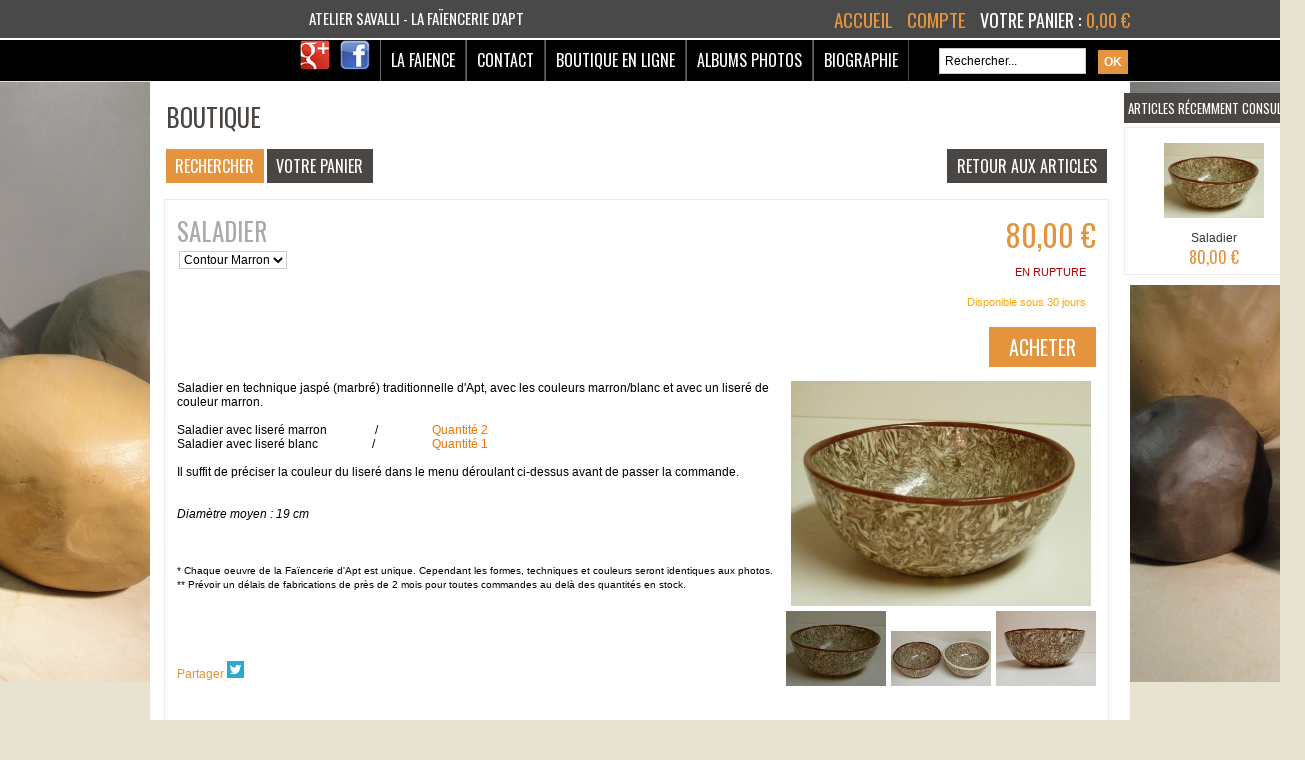

--- FILE ---
content_type: text/html
request_url: https://www.faience-apt.fr/saladier-faience-luberon-c2x13255894
body_size: 10527
content:
<!DOCTYPE html>
<html>
<head>
<meta name="generator" content="Oxatis (www.oxatis.com)" />
<meta http-equiv="Content-Type" content="text/html; charset=ISO-8859-1" />
<meta http-equiv="Content-Language" content="fr" />
<title>Saladier - Faience d'Apt</title>
<meta name="description" content="Saladier en terres m&#234;l&#233;es traditionnelles d'Apt" />
<meta name="keywords" content="saladier, marbr&#233;, verniss&#233;, faience, apt" />
<meta name="robots" content="index, follow, all" />
<meta http-equiv="Pragma" content="no-cache" />
<meta http-equiv="Expires" content="-1" />

<meta property="og:image" content="http://www.faience-apt.fr/Files/52365/Img/07/Saladier-contour-marron.jpg" />

<link rel="canonical" href="https://www.faience-apt.fr/saladier-faience-luberon-c2x13255894" /><link rel="StyleSheet" type="Text/css" href="Css/shared.css?v=51">
<link rel="StyleSheet" type="Text/css" href="DesignCss/bootstrap-grid.css?v=6.8">
<link id="-main-css-" rel="StyleSheet" type="Text/css" href="DesignCss/141000/692/style.css?v=2018.9.27-13.52.15">
<style type="text/css">IMG.BlackBox { border-color: #000000; }</style>
<script type="text/javascript" src="javascript/oxratingcertificate.asp"></script>
<script type="text/javascript" data-type="frontend-config">
window.oxInfos = {
	oxADContext : 0,
	oxCurrency : {mainFormat:"#&nbsp;&euro;",decSep:",",thousandsSep:".",taxMode:0,code:978},
	oxLang : 0,
	oxUser : null,
	oxAccid: 52365,
	oxCart: {
		total: 0,
		qty: 0,
		subTotalNet: 0,
		shippingOffered: 1
	},
	oxPriceConf: {
		priceIdx: null,
		vatMode: null,
		ecopartMode: null,
		ecopartAmount: 0,
		taxEngine: 0
	},
	oxProps: {
		allowCreation: true,
		decimalQty: false,
		decimalPlaces: 5
	}
};
</script>
<script type="text/javascript" data-type="frontend-frontAPI">
window.oxInfos = window.oxInfos || {};
window.oxInfos.corePublicPath = '/frontend/frontAPI/';
</script>
<script type="text/javascript" src="/frontend/frontAPI/frontAPI-es6.js?hash=3ded44ea47e09e1d31d3"></script><LINK REL="SHORTCUT ICON" HREF="http://www.faience-apt.fr/Files/52365/favicon.ico">
<script type="text/javascript" src="https://apis.google.com/js/plusone.js">
{lang: 'fr'}
</script>

<!-- PARAMBEGIN=GOOGLEGA[|]UA-30124379-1 -->
<script type="text/javascript">
var _gaq = _gaq || [];
_gaq.push(['_setAccount', 'UA-30124379-1']);
_gaq.push(['_trackPageview']);
(function() {
	var ga = document.createElement('script'); ga.type = 'text/javascript'; ga.async = true;
	ga.src = ('https:' == document.location.protocol ? 'https://ssl' : 'http://www') + '.google-analytics.com/ga.js';
	var s = document.getElementsByTagName('script')[0]; s.parentNode.insertBefore(ga, s);
})();
</script>
<!-- PARAMEND=GOOGLEGA -->
<meta name="google-site-verification" content="7YT5bcDblSWn2yUREOUxTUBpcDkcZbPmn3uHqgc0Atg" />
<link href='//fonts.googleapis.com/css?family=Oswald' rel='stylesheet' type='text/css'>
<script type="text/javascript" src="/Files/15269/cellUniformizer.js"></script>
<script type="text/javascript">
	window.oxInfos=window.oxInfos||{};
	window.oxInfos.serverDatetime = '1/20/2026 10:06:11 PM';
	window.oxInfos.domain = 'https://www.faience-apt.fr';
	window.oxInfos.oxProps=window.oxInfos.oxProps||{};
	window.oxInfos.oxProps.loginByCode=0;
	;

window.oxInfos=window.oxInfos||{};
window.oxInfos.oxUserAgent={mac_os:"intel mac os x 10_15_7",macintosh:"intel mac os x 10_15_7",chrome:"131",ecmascript6:true};
window.oxInfos=window.oxInfos||{};window.oxInfos.oxEnv=window.oxInfos.oxEnv||{};
window.oxInfos.oxEnv.current={platform:'frontoffice'};
window.oxInfos.oxEnv.frontoffice='prod';
window.oxInfos.oxEnv.mobile='prod';
window.oxInfos.oxEnv.admin='prod';
window.oxInfos.oxEnv.apps='prod';
window.oxInfos.oxEnv.framework='prod';
window.oxInfos.oxEnv.dev='prod';
window.oxInfos.oxEnv.api='prod';
window.oxInfos.oxEnv.sw='prod';

document.cookie = "TestCookie=1" ;
if (document.cookie == "") window.location = "BrowserError.asp?ErrCode=1" ;
else document.cookie = 'TestCookie=; expires=Thu, 01 Jan 1970 00:00:00 GMT';
function PGFOnLoad() {
	if (typeof(OxPGFOnLoad) != "undefined") OxPGFOnLoad();
	if (typeof(OxBODYOnLoad) != "undefined") OxBODYOnLoad();
}
var OxLangID = 0 ;
</script>
<noscript><center><a href="BrowserError.asp?ErrCode=2&amp;LangID=0" rel="nofollow"><img src="Images/PGFJSErrL0.gif" border="0" alt="Err"></a><br/><br/></center></noscript>
<script>window.arrayGTM = window.arrayGTM || [];window.arrayGTM.push('GTM-TSKJ29T', 'GTM-M9CGH6P');</script>
<script src="/frontend/scripts/core/gtag.min.js" defer="true"></script>
</head>
<body onload="PGFOnLoad()" class="PB">
<script type="text/javascript" src="HLAPI.js"></script>
<script type="text/javascript">
function SubmitAction( nActionID, strFormAction, nValidate, nSkipSubmit, nSkipReturn ) {
	var bResult = true ;
	if (nActionID != null) document.MForm.ActionID.value = nActionID ;
	if ((strFormAction != null) && (strFormAction != "")) document.MForm.action= strFormAction ;
	if ( nValidate ) bResult = ValidateMForm();
	if ( nSkipSubmit == null ) nSkipSubmit = 0 ;
	if ( bResult && (nSkipSubmit == 0) ) document.MForm.submit();
	if ( nSkipReturn == 1 )
		return ;
	else
		return( bResult );
}
</script> 

<script language="javascript" src="WindowAPI.js"></script>
<form style="margin-bottom:0" name="PdtForm" method="GET" action="">
<input type="hidden" name="ItmID" value="0">
<input type="hidden" name="XMLOpt1" value="-1">
<input type="hidden" name="XMLOpt2" value="-1">
<input type="hidden" name="RelatedPdtIDs" value="">
<input type="hidden" name="PackagingID" value="">
</form>
<script language="javascript">
	function GetCtrlValue(objCtrl, varDefaultValue) {
		var nResult = varDefaultValue;
		switch (objCtrl.nodeName) {
			case 'SELECT':
				nResult = objCtrl.selectedIndex;
				break;
			case undefined:
				var nItemCount = objCtrl.length;
				if (nItemCount != null)
					for (var nIdx = 0; nIdx < nItemCount; nIdx++)
						if (objCtrl[nIdx].checked) {
							nResult = nIdx;
							break;
						}
				break;
		}
		return nResult;
	}

	function GetRelatedProducts() {
		var strResult = "", strSep = "";
		var objForm = document.MForm;
		for (var i = 0; i < objForm.elements.length; i++) {
			var e = objForm.elements[i];
			if (e.type == 'checkbox')
				if (e.checked)
					if (e.name == "OxRelatedPdt") {
						strResult = strResult + strSep + e.value;
						strSep = ","
					}
		}
		return strResult;
	}

	function PostFormData(bCustomHandlerOk, nProductID, strFormAction, strCanonicalUrl) {
		var bResult = false, objCtrl, nXMLOpt1 = -1, nXMLOpt2 = -1, strRelatedPdtIDs, strURLParams, nPackagingID;

		objCtrl = document.MForm["XMLOpt1"];
		if (objCtrl) nXMLOpt1 = GetCtrlValue(objCtrl, 0);
		objCtrl = document.MForm["XMLOpt2"];
		if (objCtrl) nXMLOpt2 = GetCtrlValue(objCtrl, 0);
		strRelatedPdtIDs = GetRelatedProducts();
		objCtrl = document.MForm["PackagingID"];
		if (objCtrl) nPackagingID = parseInt(objCtrl.value, 10);

		if (bCustomHandlerOk) {
			if (window.OxAddToCart) {
				strURLParams = "ItmID=" + nProductID + (nXMLOpt1 >= 0 ? "&XMLOpt1=" + nXMLOpt1 : "") + (nXMLOpt2 >= 0 ? "&XMLOpt2=" + nXMLOpt2 : "");
				strURLParams += (strRelatedPdtIDs.length > 0 ? "&RelatedPdtIDs=" + strRelatedPdtIDs : "");
				strURLParams += (nPackagingID != undefined ? "&PackagingID=" + nPackagingID : "");
				bResult = OxAddToCart(nProductID, strURLParams);
			}
		}
		if (!bResult) {
			//alert( nXMLOpt1 + ' ' + nXMLOpt2 );
			if (strCanonicalUrl) {
				document.PdtForm.action = strCanonicalUrl;
				document.PdtForm.removeChild(document.PdtForm["ItmID"]);
			} else {
				document.PdtForm.action = strFormAction;
				document.PdtForm["ItmID"].value = nProductID;
			}
			document.PdtForm["XMLOpt1"].value = nXMLOpt1;
			document.PdtForm["XMLOpt2"].value = nXMLOpt2;
			document.PdtForm["RelatedPdtIDs"].value = strRelatedPdtIDs;
			if (nPackagingID != undefined) document.PdtForm["PackagingID"].value = nPackagingID;
			document.PdtForm.submit();
		}
	}
	function ViewOption(nPdtOptID, url) {
		PostFormData(false, nPdtOptID, "PBSCProduct.asp", url);
	}
	function AddToCart(nPdtOptID) {
		PostFormData(true, nPdtOptID, "PBShoppingCart.asp");
	}
	function OnChooseOption(url, idx, optionValueID, name) {
		document.MForm["PDTOPTVALUEID" + idx].value = optionValueID;
		document.MForm["PDTOPTVALUENAME" + idx].value = name;
		OnChangeOption(url);
	}
	function OnChangeOption(url, cbIdx) {
		var nOptIdx, objSelect, strValues = "", strSep = "", nCurIdx;
		for (nOptIdx = 0; nOptIdx < 3; nOptIdx++) {
			objSelect = document.MForm["PDTOPTVALUEID" + nOptIdx];
			if (objSelect && objSelect.type == 'hidden') {
				strValues = strValues + strSep + document.MForm["PDTOPTVALUENAME" + nOptIdx].value;
				strSep = "]|["
			}
			else if (objSelect) {
				nCurIdx = objSelect.selectedIndex;
				if (nCurIdx >= 0) {
					strValue = objSelect.options[nCurIdx].text;
					if (cbIdx == nOptIdx) {
						var optionUrl = objSelect.options[nCurIdx].getAttribute('url');
						if (optionUrl && optionUrl.length > 0) url = optionUrl;
					}
					strValues = strValues + strSep + strValue;
					strSep = "]|["
				}
			}
		}
		document.MForm["HVOptSelected"].value = strValues;
		if (url)
			document.MForm.action = url;
		SubmitAction( 1);
	}
</script>

<div id="maincontainer" class="sccatalog itemdetail">

	<div id="headercontainer">
		<div id="headerarea">
<div id="headercolumn1"><div id="headerlogo"></div></div>
<div id="headercolumn2"><div id="headerdata"><span id="headertext">Atelier Savalli - la Faïencerie d'Apt</span></div></div>
<div id="menuadmin"> 
<div id="headerSearchBlock" class="header-search-block--shopping-cart"><form action="PBSearch.asp" method="get" name="headerSearch"><input type="hidden" name="ActionID" value="1"><input type="hidden" name="CCode" value="2"><input type="hidden" name="ShowSMImg" value="1"><input type="text" onfocus="this.value='';" id="headerSearchText" name="SearchText" class="searchtext" value="Rechercher..." size="18"><button class="blockbtn" type="submit"><span>OK</span></button></form></div>
<a class="homeLink" href="/"><span>Accueil</span></a>
<a class="accountLink" href="PBUserLogin.asp?CCode=33"><span>Compte</span></a>
<div id="headerInfoCart" ><a class="cartLink" href="PBShoppingCart.asp?PBMInit=1"><span>Votre panier</span></a> : <a class="cartPrice" href="PBShoppingCart.asp?PBMInit=1">0,00&nbsp;&euro;</a></div>
</div> <div id="headermenu"><ul id="hmenu"><li class="begin">&nbsp;</li><li class="miimg MEEL-SocialNetworks"><a class="menu" target="_blank" href="https://plus.google.com/117885045580799489798/posts?hl=fr"><img src="Files/52365/../0/SocialNetwork-GooglePlus.png"/></a></li><li class="miimg MEEL-SocialNetworks"><a class="menu" target="_blank" href="http://www.facebook.com/Faienceapt"><img src="Files/52365/../0/SocialNetwork-Facebook.png"/></a></li><li class="mitext menusep" id="pmenu2081818" onmouseover="OxMenu('menu2081818',true)" onmouseout="OxMenu('menu2081818',false)"><a class="menu" id="amenu2081818" href="PBCPPlayer.asp?ID=1391160">La Faience</a><div><ul class="submenu" id="menu2081818" onmouseover="OxSubMenu(this,true)" onmouseout="OxSubMenu(this,false)"><li class="begin">&nbsp;</li><li class="misep"></li><li class="mitext"><a class="menu" href="/art-et-tradition">Art et techniques de faconnage</a></li><li class="misep"></li><li class="mitext"><a class="menu" href="/couleurs">Les couleurs</a></li><li class="misep"></li><li class="mitext"><a class="menu" href="/decorations">Décorations</a></li><li class="misep"></li><li class="end">&nbsp;</li></ul></div></li><li class="mitext menusep"><a class="menu" href="PBCPPlayer.asp?ID=769344">Contact</a></li><li class="mitext menusep" id="pmenu2081820" onmouseover="OxMenu('menu2081820',true)" onmouseout="OxMenu('menu2081820',false)"><a class="menu" id="amenu2081820" href="/boutique-achat">Boutique en ligne</a><div><ul class="submenu" id="menu2081820" onmouseover="OxSubMenu(this,true)" onmouseout="OxSubMenu(this,false)"><li class="begin">&nbsp;</li><li class="misep"></li><li class="mitext"><a class="menu" href="/vases">Vases</a></li><li class="misep"></li><li class="mitext"><a class="menu" href="/Art-de-la-table">Art de la table</a></li><li class="misep"></li><li class="mitext"><a class="menu" href="/creations-originales">Creations originales</a></li><li class="misep"></li><li class="end">&nbsp;</li></ul></div></li><li class="mitext menusep"><a class="menu" href="PBPhotos.asp?PBMInit=1">Albums Photos </a></li><li class="mitext menusep"><a class="menu" href="/biographie">Biographie</a></li><li class="end">&nbsp;</li></ul></div>
<script type="text/javascript">
function OxMenu(menu,display){
	var objElem=(document.getElementById)?document.getElementById(menu):document[menu];
	objElem.style.visibility=display?'visible':'hidden';
}
function OxHandleSubMenu(id,over){
	var newClass='subactive', objElem=(document.getElementById)?document.getElementById(id):document[id];
	if (!objElem) return;
	var cls = objElem.className, idx = (' '+cls+' ').indexOf(' ' + newClass + ' ');
	if (over){ if(idx<0) objElem.className=cls+(cls?' ':'')+newClass;
	}else if(idx>=0) objElem.className=objElem.className.replace(new RegExp('(\\s|^)'+newClass+'(\\s|$)'),' ');
}
function OxSubMenu(elem,over){
	OxHandleSubMenu('a'+elem.id,over);
}
</script>

		</div>
	</div>
	<div id="bodycontainer">
		<div id="bodyarea">
		<div id="bodycolumn1"></div>
		<div id="bodycolumn3"></div><!-- bodycolumn3 -->
		<div id="bodycolumn2" class="widecolumn2">
			<div id="bodydata"><!--DATA-->

<form name="MForm" method="POST" action="PBSCProduct.asp">
<input type="hidden" name="ActionID" value="0">
<input type="hidden" name="HVProductID" value="13255894">
<input type="hidden" name="HVParentID" value="">
<input type="hidden" name="HVOptSelected" value="">
<div class="view"><table class="viewtbl viewtblsplitted"><tbody class="viewtbl__inner">
<tr class="viewtblsplitted__inner"><td width="100%" valign="top" class="viewtblsplitcol1">
<table class="viewtblsplitcol1content" width="100%">
<tbody class="viewtblsplitcol1content__content">
<tr class="viewTitle"><td colspan="1">
<div class="sectiontb">
<div class="sectiontbarea">

<table border="0" width="100%" cellspacing="0" cellpadding="2">
<tr><td colspan="2"><div class="PBCompTitle"><span class="PBPTitle">Boutique</span></div></td></tr>
<tr><td align="left">
<a class="btnmain" id="btnsearch" href="PBSearch.asp?CCode=2" rel="nofollow"><span>Rechercher</span></a>&nbsp;<a class="btnmain" id="btnviewcart" href="PBShoppingCart.asp"><span>Votre Panier</span></a>
	&nbsp;</td>
	<td align="right" valign="top"><a class="btnmain" id="btnretitems" href=""><span>Retour aux articles</span></a></td>
</tr></table>

</div></div>
</td></tr><tr class="viewDetail" data-pdt-parent-id="" data-pdt-id="13255894" data-pdt-type="0" data-pdt-sku="030"><td><div class="sectiondata"><div class="sectiondataarea">
<TABLE border="0" width="100%" cellspacing="0" Cellpadding="2">
<TR class="viewDetail__title">
	<TD align="left" valign="top"><h1 class="PBMainTxt PBItemTitle">Saladier</h1><table id="PBAttrTbl"><tr><td class="PBAttr1"><select class="PB" name="XMLOpt1" size="1"><option value="0" selected>Contour Marron</option><option value="1">Contour Blanc</option></select></td></tr></table></TD>
	<TD align="right" valign="top" itemprop="offers"><meta itemprop="price" content="80.00"/><div class="PBItemPrice"><div class="PBCurrency"><span class="PBSalesPrice">80,00&nbsp;&euro;</span></div></div><table class="PBStockTbl"><tr><td align="right"><span class="PBShortTxt PBMsgOutOfStock">EN RUPTURE</span></td></tr><tr><td align="right"><span class="PBShortTxt PBMsgDaysToShip">Disponible sous 30 jours</span></td></tr></table><meta itemprop="availability" content="PreOrder" /><span data-qty data-max="0" data-packing="1" data-step="1" data-pack-mode="1" data-saleifoutofstock="1"></span><a class="btnmain btnaddtocart" id="btnaddtocart" href="javascript:AddToCart(13255894);"><span>Acheter</span></a>
	</TD>
</TR>
<TR class="viewDetail__content">
	<TD colspan="2" valign="top"><script type="text/javascript" src="/JavaScript/MagicZoom/V3/magiczoomplus-scroll.js"></script><script>var mzOptions = { hint: 'off'};</script><div class="c-ox-imgzoom imgcontainer"><div id="imgmain" class="c-ox-imgzoom__main"><a href="Files/52365/Img/25/Saladier-contour-marron.jpg" class="MagicZoom" data-options="upscale:false;zoomMode:zoom;zoomPosition:left;selectorTrigger:hover;" id="zoom13255894-80"><img  width="300"  alt="Saladier" itemprop="image" src="Files/52365/Img/07/Saladier-contour-marron.jpg"></a></div><div class="c-ox-imgzoom__thumbs-list imgthumblist"><ul class="c-ox-imgzoom__thumbs-list-inner"><li id="imgthumb1" class="c-ox-imgzoom__thumb"><a data-zoom-id="zoom13255894-80" data-image="Files/52365/Img/07/Saladier-contour-marron.jpg" href="Files/52365/Img/25/Saladier-contour-marron.jpg"><img   alt="Saladier" style="width: auto !important;" src="Files/52365/Img/21/Saladier-contour-marron-small.jpg"></a></li><li id="imgthumb2" class="c-ox-imgzoom__thumb nextthumbnail"><a data-zoom-id="zoom13255894-80" data-image="Files/52365/Img/02/Saladiers.jpg" href="Files/52365/Img/20/Saladiers.jpg"><img   alt="Saladier" style="width: auto !important;" src="Files/52365/Img/24/Saladiers-small.jpg"></a></li><li id="imgthumb3" class="c-ox-imgzoom__thumb nextthumbnail"><a data-zoom-id="zoom13255894-80" data-image="Files/52365/Img/05/Saladier-profil.jpg" href="Files/52365/Img/05/Saladier-profil.jpg"><img   alt="Saladier" style="width: auto !important;" src="Files/52365/Img/16/Saladier-profil-small.jpg"></a></li></ul></div></div><span class="PBLongTxt PBItemDesc" itemprop="description"><!--#WYSIWYG#-->Saladier en technique jasp&eacute; (marbr&eacute;) traditionnelle d'Apt, avec les couleurs marron/blanc et avec un liser&eacute; de couleur marron.<br />
<br />
Saladier avec liser&eacute; marron &nbsp; &nbsp; &nbsp; &nbsp; &nbsp; &nbsp; &nbsp; &nbsp;/ &nbsp; &nbsp; &nbsp; &nbsp; &nbsp; &nbsp; &nbsp; &nbsp; &nbsp;<span style="color: rgb(237, 119, 0);">Quantit&eacute; 2</span><br />
Saladier avec liser&eacute; blanc &nbsp; &nbsp; &nbsp; &nbsp; &nbsp; &nbsp; &nbsp; &nbsp; &nbsp;/ &nbsp; &nbsp; &nbsp; &nbsp; &nbsp; &nbsp; &nbsp; &nbsp; &nbsp;&nbsp;<span style="color: rgb(237, 119, 0);">Quantit&eacute; 1</span><br />
<br />
Il suffit de pr&eacute;ciser la couleur du liser&eacute; dans le menu d&eacute;roulant ci-dessus avant de passer la commande.<br />
<br />
<br />
<i>Diamètre moyen : 19 cm &nbsp;</i><br />
<br />
<br />
<br />
<span style="font-family: Arial, Helvetica, sans-serif; font-size: x-small;"><span style="color: rgb(0, 0, 0);">* Chaque oeuvre de la Faïencerie d'Apt est unique. Cependant les formes, techniques et couleurs seront identiques aux photos.</span><br />
	</span><span style="font-family: Arial, Helvetica, sans-serif; color: rgb(0, 0, 0); font-size: x-small;">** Pr&eacute;voir un&nbsp;d&eacute;lais&nbsp;de fabrications de près de 2 mois pour toutes commandes au&nbsp;delà&nbsp;des quantit&eacute;s en stock.</span><span style="color: rgb(0, 0, 0); font-size: 11px;"><br />
	<br />
	<br />
	<br />
	<br />
	</span><br />
              </span><p>
<!--Facebook-->
<script src="http://static.ak.fbcdn.net/connect.php/js/FB.Share" type="text/javascript"></script>
<a name="fb_share" type="icon" style="text-decoration:none;" onClick="return fbs_click()"   href="http://www.facebook.com/sharer.php?u=https%3A%2F%2Fwww%2Efaience%2Dapt%2Efr%2Fsaladier%2Dfaience%2Dluberon%2Dc2x13255894&t=Saladier" Title="Partager sur Facebook" target="_blank">Partager</a>
<!--Twitter-->
<a rel="nofollow" href="http://twitter.com/home?status=Coup+de+coeur+Pour+https%3A%2F%2Fwww%2Efaience%2Dapt%2Efr%2Fsaladier%2Dfaience%2Dluberon%2Dc2x13255894" target="_blank"><img border="0" width="17" src="/DesignCSS/SharedImages/twitter.gif"/></a>
<!--Like-->
<br>
<iframe src="http://www.facebook.com/plugins/like.php?href=https%3A%2F%2Fwww%2Efaience%2Dapt%2Efr%2Fsaladier%2Dfaience%2Dluberon%2Dc2x13255894&layout=standard&show_faces=true&width=450&action=like&font=arial&colorscheme=light" scrolling="no" frameborder="0" allowTransparency="true" style="border:none; overflow:hidden; width:450px; height:25px"></iframe>
</p></TD>
</TR>

</TABLE>
</div></div></td></tr><tr class="viewRelatedProducts viewCrossSell"><td><div class="sectiondata"><div class="sectiondataarea"><span class="PBMainTxt PBRelatedPdtTitle">Vous aimerez aussi ...</span>
<table width="100%" class="PBRelPdtTable"><tr><td valign="top" align="left" width="33%"  data-pdt-parent-id="" data-pdt-id="13216455" data-pdt-type="0" data-pdt-sku="015">
<table class="PBLayoutTable">
<tr>

<td valign="top"><input type="checkbox" name="OxRelatedPdt" id="ChkRelPdt13216455" value="13216455" /></td>

<td valign="top"><a href="bol-en-terres-melees-c2x13216455"><img  width="165" border="0" src="Files/52365/Img/03/Bol-jaspe-serre-couleur-traditionnelle.jpg"></a></td>

<td valign="top"><a class="PBLink" href="bol-en-terres-melees-c2x13216455"><span class="PBShortTxt">Bol faience traditionnelle</span></a><span class="PBCurrency"><br />50,00&nbsp;&euro;</span></td>
</tr>
</table>
</td><td valign="top" align="left" width="33%"  data-pdt-parent-id="" data-pdt-id="13304235" data-pdt-type="0" data-pdt-sku="061">
<table class="PBLayoutTable">
<tr>

<td valign="top"><input type="checkbox" name="OxRelatedPdt13304235" style="visibility:hidden" value="0" /></td>

<td valign="top"><a href="coupelle-ceramique-apt-c2x13304235"><img  width="165" border="0" src="Files/52365/Img/17/coupelle-forme-s-vert.jpg"></a></td>

<td valign="top"><a class="PBLink" href="coupelle-ceramique-apt-c2x13304235"><span class="PBShortTxt">Coupelle</span></a><span class="PBCurrency"><br />30,00&nbsp;&euro;</span></td>
</tr>
</table>
</td><td valign="top" align="left" width="33%"  data-pdt-parent-id="" data-pdt-id="13302369" data-pdt-type="0" data-pdt-sku="056">
<table class="PBLayoutTable">
<tr>

<td valign="top"><input type="checkbox" name="OxRelatedPdt" id="ChkRelPdt13302369" value="13302369" /></td>

<td valign="top"><a href="coupelle-faience-marbree-c2x13302369"><img  width="165" border="0" src="Files/52365/Img/21/Coupelle-lisere-bleu.jpg"></a></td>

<td valign="top"><a class="PBLink" href="coupelle-faience-marbree-c2x13302369"><span class="PBShortTxt">Coupelle avec liseré bleu</span></a><span class="PBCurrency"><br />35,00&nbsp;&euro;</span></td>
</tr>
</table>
</td></tr></table></div></div></td></tr>
</tbody>
</table>
</td><td valign="top" class="viewtblsplitcol2"><div class="widgetcolumn2"><div class="blockcontainer">
<div class="blockshortcut blockmktg" id="blockmktgrecentlyviewed"><div class="blockarea"><div class="title">Articles récemment consultés</div><ul class="itemlist"><li class="item itm1" data-pdt-parent-id="" data-pdt-id="13255894" data-pdt-type="0" data-pdt-sku="030"><div class="sectiondata"><div class="sectiondataarea"><div class="PBItemImg"><a href="saladier-faience-luberon-c2x13255894" class="PBLink"><img  class="imgthumbnail"  alt="Saladier" src="Files/52365/Img/07/Saladier-contour-marron.jpg"></a></div><div class="PBItemName"><a href="saladier-faience-luberon-c2x13255894" class="PBLink"><h4 class="PBShortTxt">Saladier</h4></a></div><div class="PBItemPrice"><div class="PBCurrency"><span class="PBSalesPrice">80,00&nbsp;&euro;</span></div></div></div></div></li></ul></div></div></div></div></td>
</tr>
</tbody></table></div>
</form>

<script type="application/ld+json" id="productData">{"@context":"http:\/\/schema.org\/","@type":"Product","name":"Saladier","sku":"030","mpn":":","url":"https:\/\/www.faience-apt.fr\/saladier-faience-luberon-c2x13255894","image":"https:\/\/www.faience-apt.fr\/Files\/52365\/Img\/07\/Saladier-contour-marron.jpg","description":"<!--#WYSIWYG#-->Saladier en technique jasp&eacute; (marbr&eacute;) traditionnelle d'Apt, avec les couleurs marron\/blanc et avec un liser&eacute; de couleur marron.<br \/>\r\n<br \/>\r\nSaladier avec liser&eacute; marron &nbsp; &nbsp; &nbsp; &nbsp; &nbsp; &nbsp; &nbsp; &nbsp;\/ &nbsp; &nbsp; &nbsp; &nbsp; &nbsp; &nbsp; &nbsp; &nbsp; &nbsp;<span style=\"color: rgb(237, 119, 0);\">Quantit&eacute; 2<\/span><br \/>\r\nSaladier avec liser&eacute; blanc &nbsp; &nbsp; &nbsp; &nbsp; &nbsp; &nbsp; &nbsp; &nbsp; &nbsp;\/ &nbsp; &nbsp; &nbsp; &nbsp; &nbsp; &nbsp; &nbsp; &nbsp; &nbsp;&nbsp;<span style=\"color: rgb(237, 119, 0);\">Quantit&eacute; 1<\/span><br \/>\r\n<br \/>\r\nIl suffit de pr&eacute;ciser la couleur du liser&eacute; dans le menu d&eacute;roulant ci-dessus avant de passer la commande.<br \/>\r\n<br \/>\r\n<br \/>\r\n<i>Diam\u00E8tre moyen : 19 cm &nbsp;<\/i><br \/>\r\n<br \/>\r\n<br \/>\r\n<br \/>\r\n<span style=\"font-family: Arial, Helvetica, sans-serif; font-size: x-small;\"><span style=\"color: rgb(0, 0, 0);\">* Chaque oeuvre de la Fa\u00EFencerie d'Apt est unique. Cependant les formes, techniques et couleurs seront identiques aux photos.<\/span><br \/>\r\n\t<\/span><span style=\"font-family: Arial, Helvetica, sans-serif; color: rgb(0, 0, 0); font-size: x-small;\">** Pr&eacute;voir un&nbsp;d&eacute;lais&nbsp;de fabrications de pr\u00E8s de 2 mois pour toutes commandes au&nbsp;del\u00E0&nbsp;des quantit&eacute;s en stock.<\/span><span style=\"color: rgb(0, 0, 0); font-size: 11px;\"><br \/>\r\n\t<br \/>\r\n\t<br \/>\r\n\t<br \/>\r\n\t<br \/>\r\n\t<\/span><br \/>\r\n              ","offers":{"@type":"Offer","priceCurrency":"EUR","price":"80","itemCondition":"http:\/\/schema.org\/NewCondition","availability":"http:\/\/schema.org\/PreOrder","seller":{"@type":"Thing","name":"https:\/\/www.faience-apt.fr"}},"brand":{"@type":"Brand","name":"JC - SAVALLI"}}</script>


			</div> <!--bodydata -->
		</div><!-- bodycolumn2 -->
		<div class="clearbodycontainer">&nbsp;</div>
	</div><!-- bodyarea -->
	</div><!-- bodycontainer -->
	<div id="footercontainer">
		<div id="footerarea"><div id="footermenu"><ul id="fmenu"><li class="begin">&nbsp;</li><li class="mititle"><span>Informations légales</span></li><li class="mititle menusep"><span>Utilisateur</span></li><li class="mititle menusep"><span>La faience</span></li><li class="mititle menusep"><span>Boutique</span></li><li class="mitext menusep"><a class="menu" href="PBCPPlayer.asp?ID=1394077">Conditions Générales de Vente</a></li><li class="mitext menusep"><a class="menu" href="PBSCCatalog.asp?PBMInit=1">Panier d'achat</a></li><li class="mitext menusep"><a class="menu" href="PBCPPlayer.asp?ID=769348">Art et techniques de faconnage</a></li><li class="mitext menusep"><a class="menu" href="/creations-originales">Creations originales</a></li><li class="mitext menusep"><a class="menu" href="PBCPPlayer.asp?ID=1400296">Livraison</a></li><li class="mitext menusep"><a class="menu" href="PBCPPlayer.asp?ID=769344">Contact</a></li><li class="mitext menusep"><a class="menu" href="PBCPPlayer.asp?ID=769342">Les couleurs</a></li><li class="mitext menusep"><a class="menu" href="/Art-de-la-table">Art de la table</a></li><li class="mitext menusep"><a class="menu" href="PBCPPlayer.asp?ID=1404360">Localisation</a></li><li class="mitext menusep"><a class="menu" href="PBUserAccount.asp?PBMInit=1">Votre compte</a></li><li class="mitext menusep"><a class="menu" href="PBCPPlayer.asp?ID=769341">Décorations</a></li><li class="mitext menusep"><a class="menu" href="/vases">Vases</a></li><li class="mitext menusep"><a class="menu" href="PBCPPlayer.asp?ID=1400296">Paiements</a></li><li class="mitext menusep"><a class="menu" href="PBSubscribe.asp?PBMInit=1">Inscription</a></li><li class="mispacer"></li><li class="mitext menusep"><a class="menu" href="/assiettes">Assiettes</a></li><li class="mitext menusep"><a class="menu" href="PBCPPlayer.asp?ID=1400296">Coordonnées</a></li><li class="mitext menusep"><a class="menu" href="/temoignages">temoignages</a></li><li class="mispacer"></li><li class="mitext menusep"><a class="menu" href="/coupelles">Coupelles</a></li><li class="mispacer"></li><li class="mispacer"></li><li class="mispacer"></li><li class="mitext menusep"><a class="menu" href="/coupes-et-plats">Plats/coupes</a></li><li class="mispacer"></li><li class="end">&nbsp;</li></ul></div><div id="langflags"><ul><li><a href="/?PGFLngID=0" rel="nofollow"><span id="flag0"></span></a></li><li><a href="/?PGFLngID=1" rel="nofollow"><span id="flag1"></span></a></li></ul></div><div id="poweredby"><a href="https://www.oxatis.com/?utm_source=reputation&utm_medium=bottom-link&utm_campaign=www.faience-apt.fr" rel="nofollow" target="_blank"><span>Oxatis - création sites E-Commerce</span></a></div></div>
	</div>
</div><!-- maincontainer -->

<script type="text/javascript" id="oxStatRecorder" defer>
(function () {
	var oxStatRecorder = document.getElementById('oxStatRecorder');
	if (oxStatRecorder) {
		var img = document.createElement('img');
		img.border = 0;
		img.width = 1;
		img.height = 1;
		img.src = 'StatRecorder.asp?AccountID=52365&ADMode=&SessionID=795720537&CCode=2&ViewCode=&WPID=0&CatID=0&ItemID=13255894&PBLangID=0&StatVal1=79571&StatVal2=1';
		oxStatRecorder.parentNode.insertBefore(img, oxStatRecorder.nextSibling);
	}
})()
</script>
<noscript><img src="StatRecorder.asp?AccountID=52365&amp;ADMode=&amp;SessionID=795720537&amp;CCode=2&amp;ViewCode=&amp;WPID=0&amp;CatID=0&amp;ItemID=13255894&amp;PBLangID=0&amp;StatVal1=79571&amp;StatVal2=2" border="0" width="1" height="1" /></noscript>

<script type="text/javascript">
var OxPdtId = 13255894;
var OxPdtName = 'Saladier';
var OxPdtPrice = '80,00&amp;nbsp;&amp;euro;';
var OxPdtUrl = '/saladier-faience-luberon-c2x13255894';
var OxPdtImgUrl = '/Files/52365/Img/07/Saladier-contour-marron.jpg';
</script>

<script type="text/javascript">
var OxCompName = "SCCatalog" ; 
var OxPageName = "Boutique" ;
var OxCatName = ""; 
var OxCatID1 = 2153526;
var OxCatID2 = 2171249;
var OxCatID3 = null;
var OxCategories = [2153526,2171249];
</script>
</body></html>

--- FILE ---
content_type: text/css
request_url: https://www.faience-apt.fr/DesignCss/141000/692/style.css?v=2018.9.27-13.52.15
body_size: 11888
content:
/**************************** Reset **************************************/
h1, h2, h3, h4, h5, h6 { display: inline; font-weight: inherit; margin: 0; padding: 0; font-size: inherit; font-family: inherit; *font-size: 1em;}
body.PBPW {    font-family: Arial, Helvetica, sans-serif;    font-size: 12px;    color:#000;    background-color:#fff;    margin: 20px;	}
#topbanner {    display: none; }
img { border: none; }
input {    font-size: 12px;    padding: 2px;    margin: 5px; font-family: arial; border: 1px solid #ccc; vertical-align:middle;}
select {font-family: arial; }
select.PB {    font-size: 12px;    padding: 4px;    margin: 2px; font-family: arial; border: 1px solid #ccc;}
textarea.PB {    font-size: 12px;    padding: 4px;    margin: 2px; font-family: arial; border: 1px solid #ccc;}
#bodycolumn3 { position: absolute; top: 0; right: -20px; }
#verticalbanner { position: absolute; left: 0; top: 0; }
#bodytopbanner { display: block; width: 100%; text-align: center; }
#bodydata form { text-align: left;}
.clearbodycontainer {  clear: both; height: 0; }
p {padding:0;margin:0;}

/**************************** Body & Maincontainer **************************************/
body.PB {font-family:Arial, Helvetica, sans-serif;font-size:12px;color:#000;margin: 0;padding:0;text-align:center;background-attachment:fixed;background-color:#E8E3D1;background-image:url("/Files/52365/Img/21/DSC00831--800x600-.jpg");background-position:center 82px;background-repeat:repeat-x;}

body.PB a:link, body.PB a:visited, body.PB a:active, body.PB a.PBLink, body.PB a, body.PBPW a:link, body.PBPW a:visited, body.PBPW a:active, body.PBPW a.PBLink, body.PBPW a {
color:#E3943D;
text-decoration:none;
}

a:hover, body.PB a:hover,  body.PBPW a:hover { 
    color: #666 ;
    text-decoration: none; 
}

#maincontainer {
    margin: 0 auto ;
    width: 100%; 
}

/**************************** Headercontainer **************************************/
#headercontainer { 
    z-index: 1000;
    background-image: url(/Files/0/design-background3-19x81.jpg);
    background-repeat: repeat-x;
    background-position: top center; 
    width:100%;
    position: fixed;
    *position: relative;
}

#headerarea {
    position: relative;
    margin: 0 auto;
    width: 980px;
    height: 81px;
    z-index: 999; 
}

#headercolumn1 { 
    top: 0px;
    left: 0px;
    position: absolute;
    z-index: 500;
}

#headercolumn2 {
    top: 0;
    left: 151px;
    position: absolute;
    z-index: 500;
    text-align: left;
    width:460px;
    height: 38px;
}

#headertext {
    color: #fff; text-transform:uppercase;
    font-size: 15px; 
    font-weight: normal; 
    font-family: 'Oswald', sans-serif;
    display:block;
    left: 8px;
    top:7px;
    position: relative;
}

#headerlogo img , #headerdata img { 
    max-width: 100%;
    max-height: 100%;
    overflow: hidden;
}

#headerlogo {
    width:150px;
    height: 81px;
}

#headerdata { 
    width: 100%;
    height: 100%;
}

#headerbanner { display: block; width: 100%; text-align: center; }

#headerlogo span {
    font-family: 'Oswald', sans-serif;
    color: #fff;
    font-size: 25px;
    text-transform: uppercase;
    line-height: 38px;
    word-wrap: break-word;
}

/**************************** Horizontal **************************************/
#hmenu,  #hmenu li, #hmenu li div, #hmenu li div ul, #hmenu li div ul li { *z-index: 100; }
#hmenu { float: left; list-style: none; margin: 0; padding: 0;}
#hmenu > li.begin { display: none; }
#hmenu > li.end { display: none; }
#hmenu > li.menusep { }
#hmenu > li.mispacer { width: 10px; }
#hmenu > li.miimg { border: none; }
#hmenu li.miimg a, #hmenu li.miimg span { padding: 0; }
#hmenu > li.miimg > a img, #hmenu > li.miimg > a { max-height: 100%; }
#hmenu li ul.submenu li.miimg img { max-width: 100%; }
#hmenu > li.auto > a img, #hmenu > li.miimg > a { height: 100%; }

#headermenu {
    position: absolute;  
    left: 150px;
    top: 40px;
    width: 645px;
    margin: 0 auto;
    z-index: 250;
    background-color: none;
}

#hmenu > li {
    line-height: 41px;
    height:41px;
    float: left;
    position: relative;
    border-left: 1px solid #666;
    border-right: 1px solid #444;
    font-family: 'Oswald', sans-serif;
    text-transform: uppercase;
}

#hmenu > li > a.menu, #hmenu > li > span {
    white-space: nowrap;
    display: block;
    text-decoration: none;
    padding: 0 10px;
    color: #fff;
    font-size: 16px;
}

#hmenu > li.mitext > a.menu, #hmenu > li.mitext > span {    font-weight: normal;  }
#hmenu > li.mititle > a.menu, #hmenu > li.mititle > span  {
font-weight:normal;
color:#E3943D;
}

#hmenu > li > a.menu:hover, #hmenu > li > a.menu.subactive {
color:#fff;
background-color:#E3943D;
}

/**************************** Horizontal Sous-menu**************************************/
#hmenu li ul.submenu{
width:220px;
list-style:none;
position:absolute;
visibility:hidden;
top:100%;
margin: 0;
padding:0;
background-image:none;
background-color:#E3943D;
border-color:#E3943D;
border-style:solid;
border-width:0 1px 1px 1px;
color:#fff;
}

#hmenu li:not(.menuright) ul.submenu{ left: 0px; }
#hmenu li.menuright ul.submenu{ right: 0; }
#hmenu li ul.submenu li { text-align: left; *font-size : 0;   *line-height : 0; }
#hmenu li ul.submenu a, #hmenu li ul.submenu span { display: block; padding: 0 10px;}
#hmenu li ul.submenu li.begin{ display: none; }
#hmenu li ul.submenu li.end{ display: none; }
#hmenu li ul.submenu li.mispacer{ height: 10px; }
#hmenu li ul.submenu li.auto img{ width: 100%; }
#hmenu li ul.submenu li.miimg {  text-align: center; padding: 5px 0; line-height: 0; }
#hmenu li ul.submenu li.miimg  a, #hmenu li ul.submenu li.miimg  span  {  }
#hmenu ul.submenu li.mititle span, #hmenu ul.submenu li.mititle a {font-weight: normal;}
#hmenu li ul.submenu li.mitext span, #hmenu li ul.submenu li.mitext a { font-weight: normal;}

#hmenu li ul.submenu li.misep{
    border: none;
    margin: 10px 0;
    height: 1px;
    background-color: #fff;
}

#hmenu li ul.submenu li a, #hmenu li ul.submenu li span{
    color: #fff;
    font-size: 12px;
    font-weight: normal;
    line-height: 24px;
    text-decoration : none;
}

#hmenu li ul.submenu li.mititle a:hover, #hmenu li ul.submenu li.mitext a:hover {
    color: #000;
    background-color: #fff;
    background-image: none;
}

/**************************** Bodycontainer **************************************/
#bodycontainer {  
    z-index: 150;  
    width: 980px; 
    padding:82px 10px 0;
    *padding:0 10px 0;
    margin: 0 auto; 
    background-color:#fff;
    -webkit-box-sizing:border-box;
    -moz-box-sizing:border-box;
    box-sizing:border-box;

}
#bodyarea {
    position: relative;
    min-height: 450px;
    padding: 10px 0px 0;
    margin: 0 auto;
}

#bodycolumn1 {
    float: left;
    width: 170px;
    z-index: 150;
    padding: 0; 
}

#bodycolumn2 {
    margin-left: 190px;
    padding: 0;
    text-align: left;
}

#bodycolumn2 { *width:770px; }
.widecolumn2#bodycolumn2 { *width:960px; }

#bodydata { padding: 0;}

/**************************** Vertical Menu **************************************/
#verticalmenu {    width: 100%;    text-align: left; margin:20px 0 20px 10px;}
#verticalmenu, #vmenu, #vmenu li, #vmenu li div { *z-index: 150; }
#vmenu { list-style-type: none; margin: 0; padding: 0; }
#vmenu > li { position: relative; text-align: left; }
#vmenu > li > a, #vmenu > li > span { display: block; }
#vmenu > li.begin { display: none; }
#vmenu > li.end { display: none; }
#vmenu > li.menusep { border: none; }
#vmenu > li.mispacer { height: 20px; }
#vmenu li.miimg img { max-width: 100%; }
#vmenu li.auto img { width: 100%; }

#vmenu > li.misep {
    background-color: #ddd;
    height: 1px;
    margin: 10px 0;
    width: 100%;
}

#vmenu > li.mititle > span, #vmenu > li.mititle > a.menu {
color:#E3943D;
font-size:18px;
line-height:30px;
*height:30px
    padding: 0 5px;
text-align:left;
text-decoration:none;
font-family:'Oswald', sans-serif;
}

#vmenu > li.mititle > a.menu:hover, #vmenu > li.mititle > a.subactive {
color:#fff;
background-color:#E3943D;
}

#vmenu > li.mitext > a.menu, #vmenu > li.mitext > span {
    color: #4a4643;
    font-size: 12px;
    font-weight: normal;
    padding: 0 5px;
    text-decoration: none;
    line-height: 24px;
    *height:24px;
}

#vmenu > li.mitext > a.menu:hover, #vmenu > li.mitext > a.subactive {
color:#FFFFFF;
background-color:#E3943D;
}

/**************************** Vertical Sous-menu **************************************/
#vmenu li div { }
#vmenu li ul.submenu {
width:220px;
list-style-type:none;
padding:0;
margin: 0;
text-align:left;
z-index:150;
top:0\9;
position:absolute;
visibility:hidden;
border-style:solid;
border-width:1px 1px 1px 0px;
border-color:#E3943D;
background-color:#E3943D;
}

#bodycolumn1 #vmenu li ul.submenu { left: 100%; }
.widgetcolumn2 #vmenu li ul.submenu { right: 100%; }
#vmenu li.menuup ul.submenu { bottom: 0px; }
#vmenu li:not(.menuup) ul.submenu { top: 0px; }
#vmenu li ul.submenu li { text-align: left; background-image: none; *font-size : 0; *line-height : 0;  }
#vmenu li ul.submenu li.begin { display: none; }
#vmenu li ul.submenu li.end  { display: none; }
#vmenu li ul.submenu li.menusep { border: none; }
#vmenu li ul.submenu li.mispacer { height: 10px; }
#vmenu li ul.submenu li.miimg {	text-align: center; }
#vmenu li.miimg {	margin: 5px 0; text-align: center; }
#vmenu li ul.submenu li.mititle span, #vmenu li ul.submenu li.mititle a.menu {    font-weight: normal; }
#vmenu li ul.submenu li.mitext a.menu, #vmenu li ul.submenu li.mitext span {    font-weight: normal;}

#vmenu li ul.submenu li.misep {
    border: none;
    margin: 10px 0;
    height: 1px;
    background-color: #fff;
}

#vmenu li ul.submenu li a, #vmenu li ul.submenu li span {
    display: block; 
    padding: 0 5px;
    color: #FFF;
    font-size: 12px;
    line-height: 24px;
    text-align: left;
    text-decoration: none;
    background-image: none;   
}

#vmenu li ul.submenu li.mititle a.menu:hover, #vmenu li ul.submenu li a.menu:hover, #vmenu li ul.submenu li.mitext a.menu:hover {
    color: #000;
    background-color: #FFF;
    background-image: none;
}

/**************************** Block Container **************************************/
.blockcontainer {    width:180px; margin: 0 0 0 10px;}
.blockshortcut {   
    color: #000;
    font-size: 12px;
    background-color: #fff;
    margin: 0px 0px 10px;
    text-align: left;
    border: 1px solid #ebebeb;
}

.blockshortcut a {
color:#E3943D;
text-decoration:none;
}
.blockshortcut a:hover { 
    color: #666 ;
    text-decoration:none;
}

.blockmktg  { border: none; }
#blocksearch, #blockuserlogin , #blockuserlogout , #blocknewsletter, #blockcoupon { line-height: 15px; }
#blocksearch { }
#blockuserlogin { }
#blockuserlogout { }
#blocknewsletter { }
#blockcoupon { }
#blockfreetext { }
#blockrssfeeds { }
#blockmktgbestseller { }
#blockmktgrecentlyadded { }
#blockmktgrecentlyviewed { }
.blockarea { margin: 5px; }
.blockmktg .blockarea { margin: 0; }
.blockshortcut form, #blocknewsletter p { margin: 0; padding: 0; }
.blockshortcut input[type="text"], .blockshortcut input[type="password"]  { width: 70%; }
.blockshortcut .blockbtn { background-color:#494949; color: #fff; border:none; }
.blockshortcut .blockbtn:hover {
background-color:#E3943D;
}
#blockcoupon .blockbtn { display: inline-block; *display: inline;  background-color:#494949; color: #fff; border:none; }
#blockuserlogout .hellouser, blockuserlogout .viewaccountinfo , #blockuserlogin .firstvisit,  #blockuserlogin .firstvisit a, #blockcoupon s.coupon  { display: block; }
#blockuserlogout .logout a { display:block }
#blocksearch .searchtext, #blocknewsletter .email, #blockcoupon .coupon{ display: inline-block;  *display: inline;}
#blocksearch .searchimg { display: inline-block; *display: inline; vertical-align: top; background: url(/Files/0/icon-search-black-20X20.png) no-repeat scroll left center transparent; width: 20px; height: 19px; margin: 0 5px; }
#blocknewsletter #newsok, #blocknewsletter  #newsko { margin-right: 5px; vertical-align:middle; }
#blockrssfeeds a.rss { background: url(/Files/0/icon-rsslogoblack-40X14.png) no-repeat scroll left center transparent; display: block; height: 20px;  width: 63px; margin:0 auto; }

/**************************** Langues **************************************/
#langflags { margin: 10px 0; *clear:both; }
#langflags ul {	list-style: none; margin: 0; text-align:center; padding: 0;}
#langflags ul li { display: inline-block; display:inline; padding: 0 1px; }
#langflags ul li a span { background-repeat: no-repeat; background-position: center center; display: inline-block; height: 15px; width: 22px; border:1px solid #ccc; }
#langflags a:hover span { border: 1px solid #fff; }
#flag0 { background-image: url(/DesignCss/SharedImages/FlagL0.gif); }
#flag1 { background-image: url(/DesignCss/SharedImages/FlagL1.gif); }
#flag2 { background-image: url(/DesignCss/SharedImages/FlagL2.gif); }
#flag3 { background-image: url(/DesignCss/SharedImages/FlagL3.gif); }
#flag4 { background-image: url(/DesignCss/SharedImages/FlagL4.gif); }
#flag5 { background-image: url(/DesignCss/SharedImages/FlagL5.gif); }

/**************************** Icones **************************************/
#icontrash, #iconerror, #iconwarning, #iconsalespolicy, #iconattachment, #iconemail, #iconweb,  #iconmap, .SCViewLog, .faqTop, .PBDownload, .SCViewInvoice, .ShopBagReload, .RSSBlogFeeds, .RSSCommentsFeeds { width: 20px; height: 20px; vertical-align: middle; background-repeat: no-repeat; background-position: center center;}
#icontrash { background-image: url(/Files/0/icon-trashcan-black-20X20.png);  }
#iconerror { background-image: url(/Files/0/icon-error-red-20X20.png); }
#iconwarning { background-image: url(/Files/0/icon-warning-red-20X20.png); }
#iconsalespolicy { background-image: url(/Files/0/icon-salespolicy-black-20X20.png); }
#iconattachment { background-image: url(/Files/0/icon-attachment-black-20X20.png); }
#iconemail { background-image: url(/Files/0/icon-email-black-20X20.png); }
#iconweb { background-image: url(/Files/0/icon-web-black-20X20.png); }
#iconmap { background-image: url(/Files/0/icon-map-black-20X20.png); }
.faqTop { background-image: url("/Files/0/icon-FAQ-Top-black-20X20.png"); }
#btnemailfriend { background: url(/Files/0/icon-sendtofriend-black-20X20.png) no-repeat scroll 0 0 transparent; padding: 2px 0 2px 22px; }
#btnaddtofav { background: url(/Files/0/icon-addtofav-black-20X20.png) no-repeat scroll 0 0 transparent; padding: 2px 0 2px 22px; }
#btnattachment { background: url(/Files/0/icon-attachment-black-20X20.png) no-repeat scroll 0 0 transparent; padding: 2px 0 2px 22px; }
#btnviewinvc span {   background-image: url(/Files/0/icon-salespolicy-white-20X20.png);   background-position: 2px 1px;   background-repeat: no-repeat;  padding: 0 6px 0 24px; }
#btnvieworder span {   background-image: url(/Files/0/icon-SCViewInvoice-white-20X20.png);   background-position: 2px 1px;   background-repeat: no-repeat;  padding: 0 6px 0 24px; }
#btnviewcart span, #btnsearch span { padding-left:9px; }
.SCViewInvoice { background-image: url(/Files/0/icon-SCViewInvoice-black-20X20.png); }
.ShopBagReload { background-image: url(/Files/0/icon-ShopBagReload-black-32X20.png);   width: 32px; }
.RSSBlogFeeds{ background-image: url(/Files/0/icon-rss-black-20X20.png); }
.RSSCommentsFeeds {  background-image : url(/Files/0/icon-comment-black-20X20.png); }
.PBDownload { background-image: url(/Files/0/icon-download-black-20X20.png); }
.SCViewLog { background-image: url(/Files/0/icon-salespolicy-black-20X20.png); }
.useraccount .EditProp, .useraccount .EditPW, .useraccount .ViewOrders , .useraccount .ReloadOrder , .useraccount .ViewFiles , .useraccount .LogOut {
    background-position: left center;
    background-repeat: no-repeat;
    line-height: 34px;
    padding: 0 0 0 30px;  
}
.useraccount .EditProp { background-image: url(/Files/0/icon-update-black-20X20.png); }
.useraccount .EditPW { background-image: url(/Files/0/icon-payement-black-20X20.png); }
.useraccount .ViewOrders { background-image: url(/Files/0/icon-SCViewInvoice-black-20X20.png); }
.useraccount .ReloadOrder { background-image: url(/Files/0/icon-reload-black-20X20.png); }
.useraccount .ViewFiles { background-image: url(/Files/0/icon-download-black-20X20.png); }
.useraccount .LogOut { background-image: url(/Files/0/icon-error-black-20X20.png); } 

#blockuserlogout .viewaccountinfo {   background-image: url("/Files/0/icon-top-black-20X20.png");  background-position: 2px 4px; background-repeat: no-repeat; display: block;  margin: 0 0 10px; padding: 0 6px 0 14px; }

/**************************** Data area **************************************/
.view { }
.viewtbl { border-collapse: collapse; border-spacing: 0; width: 100%; }
.viewtbl table {  border-collapse: separate; }
.viewtblsplitted { }
.viewtblsplitcol1 { }
.viewtblsplitcol1content { }
.sectiontb { padding: 0; }
.sectiontbarea { margin: 0; padding: 0; }
.sectiondata {    margin: 0 0 10px; border:1px solid #ebebeb;}
.webblock .viewtbl:not(.viewtblsplitted) .sectiondata, .webblock .viewtblsplitcol1 .sectiondata { margin: 0; border: none; } /* suppression bordures webBlocks */
.sectiondataarea { padding: 10px; }

/**************************** Cat&#65533;gories header **************************************/
.sectiondata .sectioncatheader {  margin:0; border: none; height: auto; background-color:#000; }
.sectiondata .sectioncatheader .PBCatTitle{  color:#fff; font-size:28px; }
.sectiondata .sectioncatheader .PBLongTxt {  color:#fff; }

ul.subcatlist li { border-left: 1px solid #999; display: inline-block; *display: block; *float:left;  padding: 0 0 0 10px;  width: 23%; }
.subcatlisttitle{ border-bottom: 1px solid #EBEBEB; padding: 0 0 5px;}
ul.subcatlist { margin: 0; padding: 10px 0 0; width: 100%;}
ul.subcatlist li  a .PBMainTxt { color: #999; font-size: 14px; font-weight: normal; }
ul.subcatlist li  a:hover .PBMainTxt { color: #000; }
ul.subcatlist li  a:hover { text-decoration: none; }

/**************************** navigation **************************************/
.navbar { margin-top: 12px; }
.navbar select {font-size: 12px; font-style: normal; font-weight: normal; padding: 0; }
.navbar ul { list-style-type: none; margin: 0; padding: 0; }
.navbar li { margin: 0;	padding: 0; border: none; display: inline-block; *display: inline; }
.navbar select { background-color: #fff; color: #000; }
a span.navfirst, a span.navprev, a span.navnext, a span.navlast { margin: 0 5px;}
div.navbar span { font-size:14px;	font-style:normal;	font-weight:normal;	white-space:nowrap;  margin: 0 3px; white-space: nowrap; border-width: 0 0 2px; border-style: solid;   color: #666;  padding: 3px 5px;  border: none;}
div.navbar span.off {   border-width: 0 0 2px;  border-style: solid;}
.navbar a:hover{	   color: #222;	 font-weight: normal;	 text-decoration: none;}

.navbar a, .navbar a:visited, .navbar .off, .navbar a:hover span, div.navbar span.off {
color:#E3943D;
text-decoration:none;
}

/**************************** Footer **************************************/
#footercontainer {
    border: none;
    text-align: center;
    background-color: #4a4643;
    width: 100%;
    padding: 10px 0;
    margin: 0 auto; 
    font-size: 11px; border-top:5px solid #aaa; 
}

#footerarea {
    margin: 0 auto;
    width: 960px;     
}

#footermenu {
    padding: 10px 0 20px 0; 
}

#fmenu { list-style-type: none; margin: 0; padding: 0; text-align: left; }

#fmenu li {
    line-height: 20px;
    margin: 0;
    padding: 0 0 0 5px;
    text-align: left;
    width: 24%;
    display: inline-block;
    *display: block;
    *float:left;
}

#fmenu li.menusep { }
#fmenu li.begin, #fmenu li.end  { display: none; }
#fmenu li.misep { display: none; }
#fmenu li.mispacer { vertical-align: middle; }
#fmenu li img { max-height: 24px; vertical-align: middle; }

#fmenu li.mititle a, #fmenu li.mititle span {
color:#E3943D;
font-family:'Oswald', sans-serif;
text-transform:uppercase;
font-size:16px;
}

#fmenu li.mitext a, #fmenu li.mitext span{
    font-weight: normal;
    color: #fff;
    font-size: 12px;
}

#fmenu li.mitext a:hover {
text-decoration:none;
color:#E3943D;
}

#fmenu li.mititle a:hover{
    text-decoration: none;
    color: #fff ;
}

/**************************** Copyright et Powered By Oxatis **************************************/
#poweredby, #copyright { display: inline-block; *display:inline; margin: 10px 0 0; padding:0 0 10px 0; clear:both; width:50%;}
#poweredby { text-align:right; font-size:11px; *float:right;}
#copyright { text-align:left; *float:left; color:#fff; font-family: 'Oswald', sans-serif; text-transform:uppercase; font-size:14px;}
#poweredby a span,#copyright span {padding:0; }
#poweredby a, #poweredby a span {}
#poweredby a:hover, #poweredby a:hover span{ text-decoration:none; color:#fff;}


/**************************** Boutons **************************************/
a.btnmain span{
    display: inline-block;
    padding: 5px 10px;
    text-decoration: none;
    margin: 10px 0;
    cursor:pointer;
    font-family: 'Oswald', sans-serif;
    text-transform: uppercase;
    background-color:#4a4643;
    color:#fff;
    font-size:16px;
}

a#btnsearch span, a#btnaddtocart span {
background-color:#E3943D;
}
a#btnsearch:hover span, a#btnaddtocart:hover span { 
    background-color:#444; 
}

a.btnmain  small { font-size: 14px; line-height: 100%; color:#fff; }
a.btnmain:hover span {
text-decoration:none;
background-color:#E3943D;
color:#fff;
}

a.btnsub {
font-size:12px;
font-weight:normal;
color:#E3943D;
text-decoration:none;
padding:4px 0 4px 23px;
margin:10px 0;
background-image:url(/Files/0/icon-puce-black-20X20.png);
background-repeat:no-repeat;
background-position:left center;
line-height:220%;
}

a.btnsub:hover { 
    text-decoration: none; 
    color: #666 ;
}

#btnsearchnow { margin: 0; }
a#btncaptcha span { font-size:11px;}

/**************************** Polices **************************************/
.PBPTitle { 
    color: #4a4643; 
    font-size: 25px; 
    font-weight:  normal;
    font-family: 'Oswald', sans-serif;
    text-transform: uppercase;
}

.PBSTitle { 
    color: #666 ; 
    font-size: 16px; 
    font-weight: normal;
    font-family: 'Oswald', sans-serif;
    text-transform: uppercase;
}

.PBMainTxt {
color:#E3943D;
font-weight:normal;
font-size:14px;
font-style:normal;
font-family:'Oswald', sans-serif;
text-transform:uppercase;
}

.PBCatTitle { 
    color: #4a4643; 
    font-size: 14px; 
    font-weight: normal; 
}

.PBCurrency {
color:#E3943D;
font-family:'Oswald', sans-serif;
text-transform:uppercase;
font-size:18px;
}

.PBQty {
color:#E3943D;
font-size:16px;
font-weight:normal;
}

/**************************** Fil d'Arianne **************************************/
A.PBBtnStd { 
    color: #333; 
    font-size: 12px; 
    font-weight: normal;	
    text-decoration: none; 
}
A.PBBtnStd:hover, .useraccount .menulist A.PBBtnStd:hover  {
color:#E3943D;
text-decoration:none;
}

/**************************** Item list - liste des produits **************************************/
.PBEcoPart  .PBBtnStd, .PBEcoPart {font-size: 11px;}
.itemlist .viewtbl td { padding: 0;}
.itemlist .viewtbl .oxcell { padding: 0 10px 10px 0; height: 100%; }
.itemlist .viewtbl .oxlastcol { padding: 0 0 10px 0; }
.itemlist .oxcell .sectiondata { margin: 0; }
.itemlist .viewcell, .itemlist .datatbl { height: 100%;}
.itemlist .datatbl .sectiondata { margin: 0; display: block; list-style: none; position: relative; }
.itemlist .PBMainTxt { }
.itemlist .viewtbl  { }
.blogarticles .viewcell .sectiondata { height: auto;}
.blogarticles .sectiontbarea {margin: 0 0 10px;}

/**************************** Item Details - D&#65533;tails des produits **************************************/
.itemdetail .PBMainTxt{  /* Nom du produit */
    color: #aaa ; 
    font-size: 25px; 
    font-weight: normal; 
} 

.itemdetail .PBMainTxt.PBUpSellPdtTitle, .itemdetail .PBMainTxt.PBRelatedPdtTitle {    /*titre Articles compl&#65533;mentaires*/ 
    border-bottom: 1px solid;
    color: #aaa ;
    display: block;
    font-size: 20px;
    font-weight: normal;
    margin: 0 0 10px;
    padding: 0 0 5px; 
} 


.itemdetail .PBOptionInfo .PBMainTxt { /* Option infos */
    color: #4a4643 ; 
    font-size: 12px;
    font-weight: normal;
    text-transform: none;
} 

.itemdetail .sectiondataarea .PBOptImgTable span.PBMainTxt { 
    color: #4a4643 ; 
    font-size: 12px;
    font-weight: normal;
    text-transform: none;  
    font-family: 'Oswald', sans-serif;
    text-transform: uppercase;
}

.itemdetail .PBItemPrice .PBCurrency{ /* Prix de l'article */
    font-size: 22px;  font-size: 30px; 
    font-weight:  normal;
    font-family: 'Oswald', sans-serif;
    text-transform: uppercase;
} 

.discountgrid .PBMainTxt { /* titre des remises sur quantit&#65533; */
    color: #666 ; 
    font-size: 16px; 
    font-weight: normal;
} 

.itemdetail .PBItemSku .PBShortTxt { font-size: 11px;}
.itemdetail .PBTable .PBCurrency { font-size: 14px; text-align:center; display:block;} /* Prix dans les diff&#65533;rents tableaux de la fiche produit */
.itemdetail .PBLayoutTable .PBCurrency { font-size: 18px; } /* Prix des articles compl&#65533;mentaires */
.PBUpsellTable, .PBRelPdtTable { border:none; }
.PBLayoutTable { border: 1px solid #EBEBEB; margin: 5px; padding: 10px;}
.PBLayoutTable img {margin:5px;}
.itemdetail .PBItemPrice .PBStrike , .itemdetail .PBItemPrice .PBDiscount { font-size: 17px; font-weight: normal; color:#999;}
.itemdetail .PBEcoPart { font-size: 60%; }
.discountgrid { border-collapse: collapse; }
.discountgrid .PBDiscount { color: #333333; font-size: 12px; font-weight: normal; }
.PBRelPdtTable TD, .PBUpsellTable TD { border: none; }
.itemdetail .PBTable, .itemdetail .PBOptLstTable, .itemdetail .PBOptImgTable { border-collapse: collapse; }
.itemdetail .PBTable td, .itemdetail .PBOptLstTable td, .itemdetail .PBOptImgTable td { padding: 5px; }
.PBTable, .PBTable TH, .PBTable TD, .PBOptLstTable, .PBOptLstTable TH, .PBOptLstTable TD, .PBOptImgTable, .PBOptImgTable TH, .PBOptImgTable TD, .PBRelPdtTable TH {border: 1px solid #ebebeb;}

.itemdetail .imgmain { float:left; padding:0 20px 10px 0;}

/**************************** Process **************************************/
.sectiondata .shopcarttable { border-collapse: collapse; width: 100%; }
.shopcarttable td { border: 1px solid #ebebeb; padding: 10px; text-align: right; }
.shopcarttable .imgshopcart { display: inline; }
.shopcarttable td.cartlinename { text-align: left; }
.carthead td, tr.carttotallines td .PBColHead, tr.cartdiscount td .PBColHead, tr.cartsubtotal td .PBColHead { font-style: normal; font-family: 'Oswald', sans-serif;  font-size: 17px;  font-weight:normal;}
.scshopcart .sectiondata { border: none; margin: 0; padding: 0; }
.scshopcart .sectiondataarea { border: none; padding: 5px; }
.scshopcart tr.cartsubtotal .PBCurrency { font-size: 22px; font-style: normal; }
.scshopcart .PBMainTxt { font-size: 14px; font-weight: normal; font-style: normal; } /* titres des articles dans le panier*/
.scconfirmform .PBSTitle, .scpaymentform .PBSTitle, .scshipform .PBSTitle {
font-weight:normal;
display:block;
color:#E3943D;
}
.scshipform .PBMainTxt { font-family:arial; color: #000; font-size: 12px; font-style: normal; font-weight: normal; }

.scpaymentform .sectiondata { border-width: 0 0 1px 0; border-style: solid; border-color: #EBEBEB; margin: 5px; padding: 0 0 10px; }
.scpaymentform label .PBMainTxt { text-transform:none; font-family: arial; color: #000;  font-style: normal ;font-weight: normal;}
.scpaymentform .carttotalprice .PBCurrency{ font-size: 18px; font-style: normal; }
.scconfirmform .sectiondata { border-width: 1px 0 0 0; border-style: solid; border-color: #EBEBEB; margin: 0; padding: 15px 0; }
.scconfirmform .carttotalprice .PBCurrency{ font-size: 18px; font-style: normal; }
.scconfirmform .sectiondata .PBMainTxt { color: #000;font-family: arial; text-transform: none; font-size: 12px; font-style: normal; font-weight: normal; }
.cartlineprice .PBCurrency, .cartdiscount .PBCurrency, .carttotallines .PBCurrency { color: #222222; font-size: 12px; font-weight: normal;}

/**************************** Composants et autres **************************************/
.blogarticles .PBSTitle { 
    font-size: 14px; 
    font-weight: normal;
}
.PBDate { 
    color: #666 ; 
    font-size: 12px; 
    font-style: normal; 
    font-weight: normal; 
}
.PBNumber { 
    color: #666 ; 
    font-size: 14px; 
    font-style: normal; 
    font-weight: normal;
}

.PBShortTxt { color: #333; font-size: 12px; }
.PBLongTxt { color: #000; font-size: 12px; }
.PBColHead { color: #000; font-size: 12px; }
.PBStatic { color: #000; font-size: 12px; font-weight: normal; }
.PBMsg {  font-size: 12px;  }
.PBErrMsg { color: #FF0000; font-size: 12px; font-weight:normal; }
.PBReqNote { color: #000; font-size: 12px; font-style: italic; }
.PBItemPrice { }
.PBSalesPrice { font-weight:normal;}
.PBStrike , .PBDiscount{ color: #e77b2a; font-size: 11px; font-weight: normal; color:#999; }
hr.PBMain { background-color: #000; height: 1px; border: none; }
hr.PBSub { background-color: #ccc; height: 1px; border: none; }
textarea.PB { color: #000; font-size: 12px; font-style: normal; font-family: arial;}
select.PB { color: #000; font-size: 12px; font-style: normal; background-color: #fff; margin: 0; padding: 0; border: 1px solid #ccc; }
input.PB { color: #000; font-style: normal; }
a.PBLink { font-size: 12px; text-decoration:none; }
a.PBLink:hover { text-decoration: none; }
.faq a.PBLink:hover .PBMainTxt { color: #333; }
body.PB .catbreadcrumb a.PBBtnStd { color: #333; }
body.PB .catbreadcrumb a.PBBtnStd:hover {
color:#E3943D;
}

/**************************** Images **************************************/
.imgthumbnail, .imgmain {  margin: 10px;}

/**************************** BlockMarketing **************************************/
#bodycolumn1 .blockshortcut {
    font-size: 12px;
    margin: 0 auto 10px;
    padding: 0;
    text-align: left;
}

.blockmktg .title {
    background-color: #4a4643 ;
    color: #FFFFFF;
    font-size: 16px;
    font-weight: normal;
    line-height: 30px;
    text-align: center;
    text-decoration: none;
    font-family: 'Oswald', sans-serif;
    text-transform:uppercase;
}

.blockmktg .itemlist .PBItemImg {
    float: none;
    margin: 0;
    text-align: center;
}

.blockmktg .itemlist .imgthumbnail {
    width: 100px;
}

.blockmktg .itemlist .PBItemPrice, .blockmktg .itemlist .PBItemName {
    margin: 0;
    text-align: center;
}

.blockmktg .itemlist .PBShortTxt {
    font-size: 12px;
}

.blockmktg .itemlist .PBItemPrice .PBCurrency {
    font-size: 16px;
    font-weight:normal;
}

.blockmktg .itemlist .sectiondata {
    height: auto;
    margin: 0 0 10px;
    padding: 0;
}

#blockmktgrecentlyviewed .title { font-size:13px; }

/**************************** Espace Mon compte **************************************/
.useraccount .menulist A.PBBtnStd {
    color: #000000;
    font-size: 12px;
    font-weight: normal;
}

.useraccount ul.menulist {
    list-style: none outside none;
    margin: 0;
    padding: 0;
}

/**************************** Espace login **************************************/
.userlogin .sectiondataarea{
    padding: 0;
}

.userlogin .sectiondata {
    border: medium none;
    margin: 0;
    padding: 0;
}

.userlogin #sectionlogin .sectiondata  {
    border: 1px solid #EBEBEB;
    margin: 10px;
    padding: 10px;
}

.userlogin #sectionlogin .sectiondataarea {
    margin: 0;
    padding: 0;  padding: 5px 10px;
}

.userlogin .sectionloginMsg .sectiondata {
    border: medium none;
    margin: 0;
    padding: 10px;
}


.userlogin #sectionlogin .loginHeader {
    border-bottom: 1px solid;
    padding: 5px 0;
    text-align: left;
}

/**************************** Gestion des stocks **************************************/
.PBShortTxt.PBMsgInStock, .PBShortTxt.PBMsgStockLvl, 
.PBMsgDaysToShip, .PBMsgAvailSupplier, .PBMsgDiscontinued,
.PBShortTxt.PBMsgOutOfStock {
    display: inline-block;
    font-weight: normal;
    font-size: 11px;
    line-height: 20px;
    padding: 0 10px;
    text-align: center;
    height: auto;
    margin:5px 0;
}

.PBShortTxt.PBMsgInStock, .PBShortTxt.PBMsgStockLvl { /* En stock */
    color: #6fa600;
}

.PBMsgDaysToShip, .PBMsgAvailSupplier, .PBMsgDiscontinued { /* Discontinuit&#65533; */
    color: #ffa600;
}

.PBShortTxt.PBMsgOutOfStock{ /* En rupture */
    color: #b50000;
}

.PBEcoPart{ /* Eco-partition */
    color: #ccc;
    font-weight: normal;
    height: auto;
    line-height: 20px;
    margin: 5px 0;
    max-width: 120px;
    padding: 0 10px;
    text-align: center;
    width: -moz-max-content;
}

/**************************** Ajout dans l'en-tête **************************************/
#menuadmin {
    height:0;
    padding:0;
    margin:0;
    position:relative;
    top:5px;
    width:980px;
    z-index:999;
    font-family: 'Oswald', sans-serif;;
    text-transform:uppercase;
    font-size:19px;
    text-align: right;
    color: #FFFFFF
}

#headerInfoCart {
    right: 160px;
    display: inline-block;
    margin: 0;
    *float:right;
    *margin-right:20px;
}

#headerSearchBlock {
    position: absolute;
    right: 0;
    top: 43px;
    vertical-align: middle;
}

#headerSearchBlock form {
    padding:0;
    margin:0;    
}

#menuadmin .cartLink {
    font-size: 18px;
    color: #FFFFFF;
}

#menuadmin .cartPrice {
    font-size: 18px;
}

#menuadmin a.cartPrice:hover {
    color: #FFFFFF;
}

#menuadmin a.cartLink:hover {
color:#E3943D;
}

#menuadmin a.accountLink, #menuadmin a.homeLink {
    margin-right: 10px;
    *float:right;
}

#menuadmin a.accountLink:hover, #menuadmin a.homeLink:hover {
    color:#FFFFFF;
}

#headerSearchBlock form {
    font-size : 0;
}
#headerSearchBlock .blockbtn {
background-color:#E3943D;
border:none;
color:#FFFFFF;
font-size:12px;
font-weight:bold;
height:24px;
width:30px;
padding: 0;
}

#headerSearchBlock .blockbtn:hover {
    background-color: #494949;  
    cursor:pointer;
}

#headerSearchBlock .searchtext {
    width: 140px;
    height:24px;
    line-height:24px;
    margin: 0 10px 0 0;
    padding: 0px 0 0 5px;
    vertical-align: top;
}
#headerbtn {}
#headerbtn a {padding:0 5px 0 5px;border-right:1px solid #E3943D;}
#headerbtn a:hover {
background-color:#E3943D;
color:#fff;
}

/**************************** Boutons - Process de commande **************************************/
.itemdetail a#btnaddtocart.btnmain.btnaddtocart span, a#btnordernow span, a#btncheckout span, .userlogin .loginValid a.btnmain span, .scorderform a#btncontinue span, .scshipform a#btncontinue span, .scpaymentform a#btncontinue span, .itemdetail a#btnreqinfo span, a#btnviewinvc span 
{
/* Ajouter au panier */
    display:inline-block;
margin:10px 0;
padding:0;
font-size:20px;
font-family:'Oswald', sans-serif;
text-transform:uppercase;
background-color:#E3943D;
color:#fff;
line-height:40px;
padding:0 20px;
white-space:nowrap;
}

a#btnordernow:hover span, a#btncheckout:hover span, .userlogin .loginValid a.btnmain:hover span, .scorderform a#btncontinue:hover span, .scshipform a#btncontinue:hover span, .scpaymentform a#btncontinue:hover span, .itemdetail a#btnreqinfo:hover span, a#btnviewinvc:hover span {
    background-color: #444444;
}

/*bouton devis*/
a#btnquotation {
    display: block;
}

a#btnquotation span {
    background-color: transparent;
    color: #444444;
    font-size: 14px;
    text-decoration: underline;
    text-shadow: none;
    line-height: 20px;
    margin: 0;
    background-image: url(/Files/0/icon-salespolicy-black-20X20.png);   
    background-position: 2px 0px;   
    background-repeat: no-repeat;  
    padding: 0 6px 0 24px; 
    line-height: 20px;
}

a#btnquotation:hover span {
color:#E3943D;
}

.scshopcart .quoteSep { display:none; }

.scshopcart a#btnclearcart span, .scshopcart a#btnupdtcart span, .scshopcart a#btnreturn span {
    white-space: nowrap;
    font-size: 13px;
}

.shopcarttable .itemcode { color:#4a4643;}

/**** Facettes ***/
#blockfacets .title { 
    font-family: 'Oswald', sans-serif;
    font-weight: normal;
    font-size:15px;
    padding: 0 18px 0 4px;
}
#blockfacets input { max-width:40px;}

.blockfacets .facetlist {
    line-height: 20px;
}

.blockfacets .blockarea {
    position:relative;
}

.blockfacets .facetreset {
    position: absolute;
    right: 0;
    top: 4px;
}

.blockfacets div.facetreset a {
background-image:url(/Files/0/icon-close-white-15x15.png);
background-position:center center;
background-repeat:no-repeat;
display:block;
width:15px;
height:15px;
background-color:#E3943D;
border-radius:5px;
}

.blockfacets .facetreset span {
    display:none;
}

#blockfacets input.facetrange {
    width: 24%;
}

.blockfacet .blockbtn {
    width:20%; 
    vertical-align: middle;
    margin-left:5px;
}

.facetinput {
    border:none;
}

.blockfacets .facettypecheckbox .facet, .blockfacets .facettyperadio .facet{
    padding: 0 2px;
}

.blockfacets select.facetlist{
    padding: 3px 2px;
}

.blockfacets .facettyperadio .selectedfacet {
background-color:#E3943D;
border-radius:5px;
color:#ffffff;
}

.blockfacets .facettyperadio #facetvalue0 {
    background-color:transparent;
    color:#000000;
}

:root *> .blockfacets .facettypecheckbox .facetinput, :root *> .blockfacets .facettyperadio .facetinput {   display:none; }
:root *> .blockfacets .facettypecheckbox  label, :root *> .blockfacets .facettyperadio  label { 
    background-image: url(/Files/0/icon-CheckBoxOFF-black-15X15.png);
    background-position: 2px 2px;
    padding: 2px 0 2px 20px;
    background-repeat: no-repeat;    
}
:root *> .blockfacets .facettypecheckbox .selectedfacet label { 
    background-image: url(/Files/0/icon-CheckBoxOn-black-15X15.png);
}
:root *> .blockfacets .facettyperadio .selectedfacet label { 
    background-image: url(/Files/0/icon-radioBoxOn-black-15X15.png);
}

.blockfacet input.facetrangemodified, .blockfacet input.facetrange:focus {
color:#E3943D;
font-weight:bold;
}

.facettypevaluegrid .selectedfacet .facetvalue, .blockfacet select.selectedfacet  {
border-color:#E3943D;
border-style:solid;
}

/*Classes appliquées aux WebBlocks*/
.designBackColorMain, .designBackColorMainHover:hover  {
background-color:#E3943D;
}

.designColorMain, .designColorMainHover:hover  {
color:#E3943D;
}

.designColoredSub {
color:#E3943D;
}

.designBackColorSub {
    background-color:#494949;
}

.designTextColorMain, .designTextColorMainHover:Hover , .designBackColorMainHover:hover .designTextColorMainHover, .designColoredSub:hover{
    color:#ffffff;
}

.designTextColorSub {
    color:#ffffff;
}

.designBackColorTer {
    background-color:#EBEBEB;
}

.designTextColorTer {
    color:#494949;
}

/*Diaporama*/
#expDiaporama .tagListElements a.tagLinks {
    background-color:#AAAAAA;
}

#expDiaporama .tagListElements a.taghighlighted {
background-color:#E3943D;
}

/* Process de paiement **/
.scorderform .PBSTitle, .infoform .PBSTitle  {
display:list-item;
line-height:30px;
list-style:square inside none;
color:#E3943D;
}

label[for="SalesPolicy"] {
border-bottom:3px solid #000000;
color:#E3943D;
display:inline-block;
font-size:16px;
font-weight:bold;
height:30px;
line-height:30px;
margin:10px 5px;
padding:0 10px;
}

.imgbordernone, .imgthumbnail, .imgmain, .imgcat {
    border: medium none;
    margin: 10px;
}

.imgcontainer {
    float: right;
    margin-left: 10px;
}

.PBSubTitle td {
    width: 500px;
}

.infocart .viewtbl table.PBTable td, .infoform .viewtbl table.PBTable td  {
    Padding :5px 10px ;
}

.PBTable TD, .PBOptImgTable TD {
    vertical-align: middle;
}

.infocart .viewtbl table.PBTable, .infoform .viewtbl table.PBTable {
    border-collapse: collapse;
}

.useraccount .viewtbl table {
    border-collapse: collapse;
}

.useraccount .PBTable TD {
    padding: 5px;
    vertical-align: middle;
}

.useraccount .PBTable th {
    padding: 5px;
}

/*****************optimisation bouton formulaire******************/
input[type="button"], input[type="submit"], button { 
    padding : 0 5px;
    color:#ffffff;    
    background-color: #494949;
    border:none;
    margin: 2px;      
    height : 21px;
    line-height: 19px;
    vertical-align: middle;
}
input[type="button"]:hover, input[type="submit"]:hover, button:hover {
background-color:#E3943D;
}
input[type="radio"], input[type="checkbox"] {   border:none; }

input.PBBtnStd { 
    height : 28px;
    line-height: 26px;
    padding : 0 10px;
    font-family: 'Oswald', sans-serif;
    text-transform: uppercase;
    font-size:16px;
}
/********************************Page recherche********************************************/
.searchpage td {    vertical-align: middle;  }

/******************************Block marketing**************************/
#blockuserlogout .logout {
    display: block;
}

/*speech bublles*/
.speechBubble:after {border-color:transparent #E3943D transparent transparent;border-style:solid;border-width:0px 25px 17px 0px;top:100%;content:" ";height:0px;left:40px;position:absolute;width:0px;}   

.speechBubble {
position:relative;
height:4px;
background-color:#E3943D;
margin-top:15px;
} 

body.PB .speechBubble {display: block;}

/* Steps*/
#stepsContainer { 
    padding: 0;
    width:100%;
    display: block;
    border-bottom:3px solid #666;
    margin: 0;
    height: 20px;
    margin-bottom:20px;
    position: relative;
}

#stepsContainer li {
    display: inline-block; 
    width:24%;
    *float:left;
    *display:block;
    *text-align:left;
    position:relative;
    *top:5px;
}

li#stepConfirm {
    position: absolute;
    right: 0;
    top: 5px;
    width: auto;
}

#stepsContainer li span {
    background-color: #666;
    display:block;
    width:30px;
    height: 30px;
    line-height: 30px;
    color: #fff;
    font-family: 'Fjalla One',sans-serif;
    font-size: 20px;
    font-weight: normal;
    text-align:center;
    border-radius:50%;
}

.scshopcart #stepCart span, .usercreateaccount #stepAccount span, .scorderform #stepAccount span, .scshipform #stepShipping span, .scpaymentform #stepPayment span, .scconfirmform #stepConfirm span {
background-color:#E3943D;
width:40px;
height:40px;
line-height:40px;
}

.scshopcart #stepCart, .usercreateaccount #stepAccount, .scorderform #stepAccount, .scshipform #stepShipping, .scpaymentform #stepPayment, .scconfirmform #stepConfirm { *top:0; }
.scconfirmform #stepsContainer li { top:5px; }
.scconfirmform #stepsContainer #stepConfirm  {top:0; }